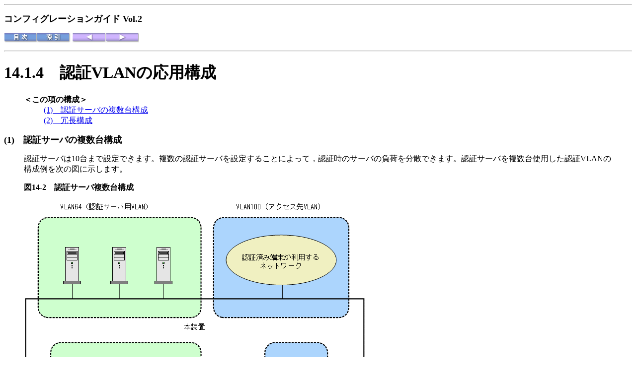

--- FILE ---
content_type: text/html
request_url: https://www.alaxala.com/jp/techinfo/archive/manual/AX6000S/html/11_9/CFGUIDE2/0287.HTM
body_size: 2297
content:
<html>
<head>
<meta http-equiv="Content-Type" content="text/html; charset=shift_jis">
<meta http-equiv="X-UA-Compatible" content="IE=edge">
<title>認証VLANの応用構成</title>
</head>
<body bgcolor="#ffffff">
<hr>
<p><font size="4"><b>コンフィグレーションガイド Vol.2</b></font></p>
<p>
<a href="0001.HTM"><img src="FIGURE/CONTENT.GIF" border="0" alt="[目次]"></a><a href="0606.HTM"><img src="FIGURE/INDEX.GIF" border="0" alt="[索引]"></a><a href="0286.HTM"><img src="FIGURE/FRONT.GIF" border="0" alt="[前へ]"></a><a href="0288.HTM"><img src="FIGURE/AFTER.GIF" border="0" alt="[次へ]"></a>
</p>
<hr>
<h1><!-- ID="A00F9" NAME="0287.HTM#ID01014" --><a name="ID01014" id="ID01014">14.1.4　</a>認証VLANの応用構成</h1>
<blockquote>
<dl>
<dt><b>＜この項の構成＞</b></dt>
<dd><a href="0287.HTM#ID01015">(1)　認証サーバの複数台構成</a></dd>
<dd><a href="0287.HTM#ID01017">(2)　冗長構成</a></dd>
</dl>
</blockquote>
<p><font size="4"><b><!-- ID="A00F10" NAME="0287.HTM#ID01015" --><a name="ID01015" id="ID01015">(1)　</a>認証サーバの複数台構成</b></font></p>
<blockquote>
<p>認証サーバは10台まで設定できます。複数の認証サーバを設定することによって，認証時のサーバの負荷を分散できます。認証サーバを複数台使用した認証VLANの構成例を次の図に示します。</p>
<p><b><!-- ID="A00F11" NAME="0287.HTM#ID01016" --><a name="ID01016" id="ID01016">図14-2　</a>認証サーバ複数台構成</b></p>
<p><img src="FIGURE/K1207021.GIF" alt="[図データ]"></p>
</blockquote>
<p><font size="4"><b><!-- ID="A00F12" NAME="0287.HTM#ID01017" --><a name="ID01017" id="ID01017">(2)　</a>冗長構成</b></font></p>
<blockquote>
<p>VRRPと認証VLANを使用して冗長構成の設定ができます。この構成は，エッジのレイヤ2スイッチでVLANaccessAgentをサポートしていない場合に有効です。本装置を使用した認証VLANの冗長構成を次の図に示します。</p>
<p><b><!-- ID="A00F13" NAME="0287.HTM#ID01018" --><a name="ID01018" id="ID01018">図14-3　</a>認証VLAN冗長構成</b></p>
<p><img src="FIGURE/K1207031.GIF" alt="[図データ]"></p>
</blockquote>
<p>[<a href="0001.HTM">目次</a>][<a href="0286.HTM">前へ</a>][<a href="0288.HTM">次へ</a>]</p>
<hr noshade="noshade" size="1">
[<a href="TRMARK.HTM">他社商品名称に関する表示</a>]
<p><font size="2">All Rights Reserved, Copyright(C), 2006, 2018, ALAXALA Networks, Corp.</font></p>
</body>
</html>
